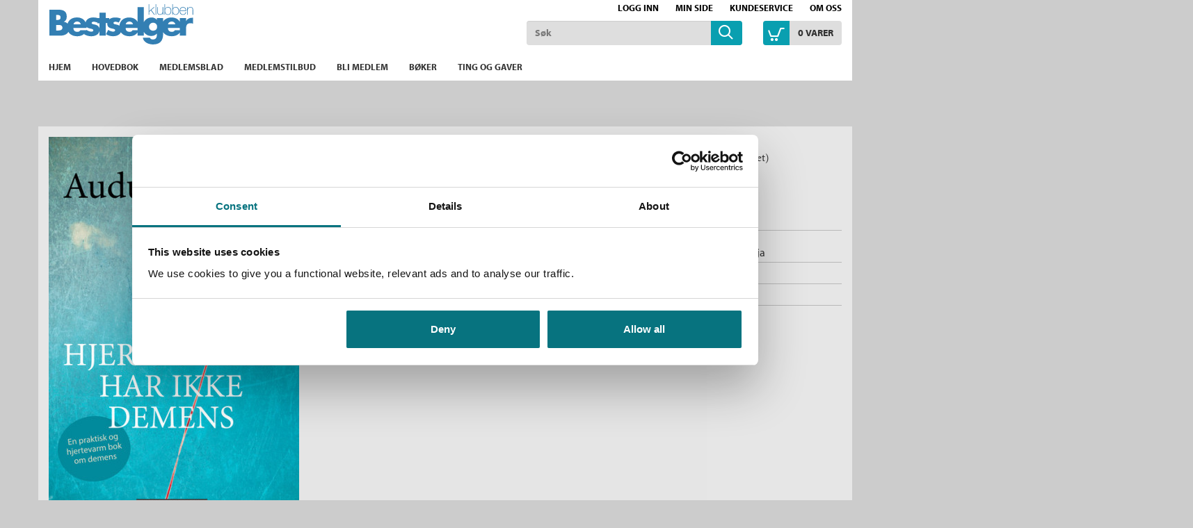

--- FILE ---
content_type: text/html;charset=UTF-8
request_url: https://www.bestselgerklubben.no/_hjertet-mitt-har-ikke-demens-audun-myskja-9788202421908
body_size: 10974
content:
<!DOCTYPE html>
<html lang="no" class="  wrapper-hero hero-overlay">
<head>
    <meta charset="utf-8" />
    <meta http-equiv="X-UA-Compatible" content="IE=edge"/>
    <meta name="viewport" content="width=device-width, initial-scale=1, minimum-scale=1, maximum-scale=1">
    <title>
        
    Hjertet mitt har ikke demens av Audun Myskja (Innbundet) - Familie og helse | Bestselgerklubben</title>
    <meta name="description" content="
    Hjertet mitt har ikke demens (Innbundet) av forfatter Audun Myskja. Familie og helse. Pris kr 399. Bla i boka. Se flere bøker fra Audun Myskja."/>
    <meta name="keywords" content="Bok, bestselgerklubben, leseglede, bestselger, bestselgere, roman, romaner, krimbøker, ebøker, medlemsblad, supergode tilbud, spenning, krim, litteratur, strikk, strikkebøker, nyheter, medlemskap, hobby, fritid, skjønnlitteratur, underholdning, helse, velvære, reise, kokebøker, bokklubber, forfatter, Beste norske bøker, Jo Nesbø, Kepler, Lahlum, Lars Saabye Christensen, Chris Tvedt, Karin Fossum, Lucinda Riley, Vigdis Hjorth, beste bøker, lydbøker" />
    <link rel="stylesheet" href="/bokklubber/css/bestselgerklubben.css" />
    <script src="//use.typekit.net/szt8spr.js"></script>
            <script>try{Typekit.load();}catch(e){}</script>
        <script src="/bokklubber/js/jquery.min.js"></script>
    <!--[if lt IE 9]>
    <script src="/bokklubber/js/html5shiv.js"></script>
    <script src="/bokklubber/js/respond.min.js"></script>
    <![endif]-->
    <style>
        @import url(//assets.zendesk.com/external/zenbox/v2.6/zenbox.css);
    </style>

    <link rel="apple-touch-icon-precomposed" sizes="144x144" href="/bokklubber/css/elm/bestselgerklubben/apple-touch-icon-144x144-precomposed.png">
    <link rel="apple-touch-icon-precomposed" sizes="114x114" href="/bokklubber/css/elm/bestselgerklubben/apple-touch-icon-114x114-precomposed.png">
    <link rel="apple-touch-icon-precomposed" sizes="72x72" href="/bokklubber/css/elm/bestselgerklubben/apple-touch-icon-72x72-precomposed.png">
    <link rel="apple-touch-icon-precomposed" href="/bokklubber/css/elm/bestselgerklubben/apple-touch-icon-precomposed.png">
    <link rel="shortcut icon" href="/bokklubber/css/elm/bestselgerklubben/favicon.ico" >
    <script>
        var dataLayer = [];
    </script>
    <!-- Google Tag Manager -->
<script>(function(w,d,s,l,i){w[l]=w[l]||[];w[l].push({'gtm.start':
new Date().getTime(),event:'gtm.js'});var f=d.getElementsByTagName(s)[0],
j=d.createElement(s),dl=l!='dataLayer'?'&l='+l:'';j.async=true;j.src=
'//www.googletagmanager.com/gtm.js?id='+i+dl;f.parentNode.insertBefore(j,f);
})(window,document,'script','dataLayer','GTM-KCV8KV');var gtmOn=true;</script>
<!-- End Google Tag Manager -->

    
<script src="/bokklubber/js/productdetail.js?bt=1762761413825"></script>


<script>
        window.addEventListener('WebComponentsReady', function(e) {
            productDetailRenderPrice('P2_9771664');
        });
    </script>
    <link rel="canonical" href="https://www.bestselgerklubben.no/_hjertet-mitt-har-ikke-demens-audun-myskja-9788202421908">
    <meta property="og:title" content="Hjertet mitt har ikke demens"/>
    <meta property="og:site_name" content="Bestselgerklubben"/>
    <meta property="og:type" content="books.book"/>
    <meta property="book:release_date" content="2013"/>
    <meta property="book:isbn" content="9788202421908"/>
    <meta property="book:author" content="Audun Myskja"/>
    <meta property="og:url" content="https://www.bestselgerklubben.no/_hjertet-mitt-har-ikke-demens-audun-myskja-9788202421908"/>
    <meta property="og:image" content="https://www.bestselgerklubben.no/sek-asset/products/9788202421908.jpg?w=360"/>
    <meta property="og:description" content="Kjøp Hjertet mitt har ikke demens fra Bokklubber Hva er egentlig demens?  Mange vet lite om demens, og temaet er fremdeles til dels tabu- og skambelagt både hos demente selv og hos pårørende.  Med denne boken ønsker Audun Myskja at vi alle skal få mer kunnskap om hva demens er, hvordan det gir seg uttrykk hos den som er rammet, og hva en dement trenger. "/>
    <script src="/bokklubber/bower_components/webcomponentsjs/webcomponents-lite.min.js"></script>
    <link rel="import" href="/bokklubber/components/purchase-button.jsp">
    <link rel="import" href="/bokklubber/components/product-promotion-element.jsp">
        <link rel="import" href="/bokklubber/components/product-bonus-element.jsp">
    <link rel="import" href="/bokklubber/components/one-click-dialog.jsp">
    <meta property="fb:pages" content="324781764326826">
    </head>
<body id="mainBody" data-optoutclubprefix="BES" class="product-page PRODUCT" itemscope itemtype="http://schema.org/WebPage" data-mobile="false">

<div class="background-image"></div><div class="background-filter"></div>
<!-- Google Tag Manager (noscript) -->
    <noscript><iframe src="//www.googletagmanager.com/ns.html?id=GTM-KCV8KV"
    height="0" width="0" style="display:none;visibility:hidden"></iframe></noscript>

    <!-- End Google Tag Manager (noscript) -->
<nav class="slide-in-container left">
    <div id="slideInMenu" class="slide-in-menu">
        <div>
            <button type="button" class="navbar-toggle" data-target="#slideInMenu" id="slideOutButton">
                <span class="sr-only">Toggle navigation</span>
                <span class="icon-close"></span>
            </button>
            <div class="logo">
                <a href="/" title="bestselgerklubben logo">
                    <span class="icon-klubblogo"></span>
                </a>
            </div>
            <nav>
                <ul class="horizontal">
                    <li>
                        <a href="/bokklubber/mypage/index.action" >Min side</a>
                    </li>
                    <li>
                        <a class="loggedIn" id="slidein-log-out" href="/bokklubber/rest/login/logout"
                           style="display:none">
                            Logg ut</a>
                        <a id="slidein-log-in" class="notLoggedIn redirectUrl"
                           href="/bokklubber/mypage/redirect.action" style="display:none"
                                >Logg inn</a>

                    </li>

                </ul>
                <ul class="menu" id="menu1">
                    <li class="ece_frontpage menuIndex active ">
                                        <a href="/bokklubber/" target="_self">
                                            Hjem<span class="icon-"></span>
                                            </a>
                                    </li>
                                <li class="ece_frontpage menuIndex">
                                        <a href="/bokklubber/product/opt-out-main-book.action" target="_self">
                                            Hovedbok<span class="icon-"></span>
                                            </a>
                                    </li>
                                <li class="ece_frontpage menuIndex">
                                        <a href="/bokklubber/opt-out-club-magazine.action" target="_self">
                                            Medlemsblad<span class="icon-"></span>
                                            </a>
                                    </li>
                                <li class=" menuIndex">
                                        <a href="/bokklubber/Bestselgerklubben/tilbud/" target="_self">
                                            Medlemstilbud<span class="icon-"></span>
                                            </a>
                                    </li>
                                <li class=" menuIndex">
                                        <a href="/bokklubber/Bestselgerklubben/Kampanje/" target="_self">
                                            Bli medlem<span class="icon-"></span>
                                            </a>
                                    </li>
                                <li class=" menuIndex">
                                        <a href="/bokklubber/Bestselgerklubben/kategorier/" target="_self">
                                            Bøker<span class="icon-"></span>
                                            </a>
                                    </li>
                                <li class=" menuIndex">
                                        <a href="https://www.bestselgerklubben.no/bokklubber/Bestselgerklubben/kategorier/produkter/index.action" target="_self">
                                            Ting og gaver<span class="icon-"></span>
                                            </a>
                                    </li>
                                <li>
                            <a href="/bokklubber/Bestselgerklubben/kundeservice/">Kundeservice<span
                                            class="icon-"></span></a>
                                </li>
                        <li>
                            <a href="/bokklubber/Bestselgerklubben/Om_oss/">Om oss<span
                                            class="icon-"></span></a>
                                </li>
                        </ul>
            </nav>
        </div>
    </div>
</nav>

<div class="slide-in-container right cart" id="myCart"></div>
<div class="header-filter" id="header-filter" onclick="app.toggleSubMenu(this)"></div><div class="outerWrapper">

    <div class="innerWrapper">
        <header class="header-container">
            <div id="header" class="service-header site-header ">
    <div class="container">
        <div class="row hidden-xs">
                <div class="top-menu-container ">
                    <nav>
            <ul class="nav navbar-nav">
                    <li class="icon-users"></li>
                    <li>
                        <script>
var loggedIn = false;
</script>
<a id="log-in" class="redirectUrl"
   			href="/bokklubber/mypage/redirect.action"
  		>Logg inn</a>
    
    
<span id="checkIfAlreadyLoggedIn" style="display:none" 
	data-url="/bokklubber/"
	data-auth_verifyloginurl="https://ssologin.cappelendamm.no/login/verify-login/"
	data-auth_verifyloginendpoint="https://www.bestselgerklubben.no"
	data-esi_header="/bokklubber/mypage/esi-header.action"
	></span>


      
</li>
                    <li>
                        <a id="go-to-mypage" href="/bokklubber/mypage/index.action">Min side</a>
                    </li>
                </ul>

            <ul class="nav navbar-nav">
                <li class="external hidden-xs first">
                        <a href="/bokklubber/Bestselgerklubben/kundeservice/">Kundeservice</a>
                            </li>
                <li class="external hidden-xs ">
                        <a href="/bokklubber/Bestselgerklubben/Om_oss/">Om oss</a>
                            </li>
                </ul>
        </nav></div>
            </div>
        <div class="row header-row">
            <div class="toggle-container ">
                <button type="button" class="navbar-toggle" data-toggle="slide" data-target="#slideInMenu" id="slideInButton">
                    <span class="sr-only">Toggle navigation</span>
                    <span class="icon-menu"></span>
                </button>
            </div>
            <div class="header-logo-container">
                <div class="logo">
                    <a href="/" title="Til forsiden">
                        <span class="sr-only">Til forsiden</span>
                        <svg xmlns="http://www.w3.org/2000/svg" xmlns:svg="http://www.w3.org/2000/svg" viewBox="0 0 554 155.2" >
	<title/>
	<g>
		<title>Til forsiden</title>
	</g>
	<g>
		<title>Til forsiden</title>
		<g id="svg_2">
			<g id="svg_3">
				<g id="svg_4">
					<path class="st0" d="m548.3,52.5c-9.4,0 -17.3,3.7 -22,12.1l-0.3,0l0,-11.1l-24.1,0l0,14.6c-5.9,-10.7 -17,-16.8 -32.3,-16.8c-14,0 -25.3,5.5 -31.8,15.2l0,-13l-24.1,0l0,7.2l-0.3,0c-4.8,-6.8 -12.1,-9.4 -20,-9.4c-13.7,0 -24.4,7.3 -30.2,18l0,-57.8l-24.1,0l0,56.6c-5.9,-10.7 -17,-16.8 -32.3,-16.8c-20.5,0 -35.4,11.8 -37.4,31.6c-3.3,-2.2 -7.4,-3.7 -12,-4.6c-3.3,-0.7 -10.9,-1.3 -10.9,-6c0,-3.4 4.8,-4.6 7.5,-4.6c4.1,0 9.3,1.3 13,3.3l8.1,-15.4c-7,-3.2 -14.7,-4.4 -22.4,-4.4c-8.3,0 -16.6,2.3 -22.4,7.2l0,-5l-13.6,0l0,-20.4l-24.1,0l0,20.4l-7.1,0c-5.4,-1.6 -11,-2.3 -16.7,-2.3c-13.3,0 -26.7,5.9 -29.4,19.1c-5.6,-12.1 -17.1,-19.1 -33.5,-19.1c-17.6,0 -31,8.7 -35.8,23.7c-3.3,-3.5 -8,-5.9 -14.3,-6.7l0,-0.2c8.1,-4.1 11,-11.4 11,-20.4c0,-19.1 -11.9,-26 -29.7,-26l-37.1,0l0,99.9l40,0c13.7,0 27.2,-3.9 33.1,-14.7c6.6,11.1 19.2,16.9 34.5,16.9c10.3,0 20.5,-3.3 27.3,-10.1l-1.2,2.3c8.2,5 17.7,7.8 27.4,7.8c13.9,0 28.2,-5.8 31.4,-19.4l0,17.1l24.1,0l0,-48.1l6.2,0c-0.1,0.7 -0.1,1.3 -0.1,2c0,12.2 7.6,15.9 15.1,17.9c7.5,2 15.1,2.2 15.1,7.5c0,3.7 -4.5,5.2 -7.6,5.2c-6,0 -14.2,-3.4 -19.1,-6.9l-8.7,16.8c8.2,5 17.7,7.8 27.4,7.8c12.4,0 25.2,-4.6 30,-15.3c6.8,10 18.9,15.3 33.4,15.3c12.2,0 24.1,-4.5 30.6,-14.2l0,11.9l24.1,0l0,-15c5.6,9.9 15.9,16.3 28.9,16.3c9,0 15.4,-3 21.6,-9.3l0,3.2c0,11 -2.5,19.5 -15.5,19.5c-2.3,0 -4.8,-0.5 -6.9,-1.6c-2.1,-1.1 -3.8,-2.8 -4.5,-5.2l-27,0c2.1,17.9 23,26 38.7,26c25,0 39.3,-11.7 39.3,-40.5l0,-6.5c6.8,10.1 19,15.4 33.5,15.4c12.2,0 24.1,-4.5 30.6,-14.2l0,11.9l24.1,0l0,-27.4c0,-11.7 3.3,-20.5 16.7,-20.5c3.7,0 6.9,0.4 10.2,2.3l0,-23.2l-4.4,0l0,0.1zm-522.1,-11.1l1.9,0c7,0 15.1,0.5 15.1,9.7c0,8.5 -7.2,9.7 -14,9.7l-2.9,0l0,-19.4l-0.1,0zm3.3,60.1l-3.3,0l0,-21.5l2.7,0c8.5,0 21.3,-1.2 21.3,10.9c0,11 -13,10.6 -20.7,10.6zm77.7,-34.7c6.5,0 12.5,4.2 13.6,10.7l-28,0c1.6,-7 7.4,-10.7 14.4,-10.7zm54.5,39.1c-6,0 -14.2,-3.4 -19.1,-6.9l-0.7,1.3l-22.8,0c-2.6,4.5 -6.4,6.2 -11.5,6.2c-9.9,0 -15.1,-5.3 -15.1,-15.1l50.7,0l0,-2.5c0,-0.5 0,-1 -0.1,-1.4c2.9,3.1 6.9,4.6 10.9,5.7c7.5,2 15.1,2.2 15.1,7.5c0.1,3.7 -4.4,5.2 -7.4,5.2zm11.9,-27.7c-3.3,-0.7 -10.9,-1.3 -10.9,-6c0,-3.4 4.8,-4.6 7.6,-4.6c4.1,0 9.3,1.3 13,3.3l1.6,-3l0,5.4l7.8,0l0,19.5c-2.2,-8.7 -9.7,-12.7 -19.1,-14.6zm134.4,-11.4c6.5,0 12.5,4.2 13.6,10.7l-27.9,0c1.5,-7 7.3,-10.7 14.3,-10.7zm12,33.5c-2.6,4.5 -6.4,6.2 -11.5,6.2c-9.9,0 -15.1,-5.3 -15.1,-15.1l45.8,0l0,8.9l-19.2,0zm79,1.9c-9.8,0 -15.5,-6.6 -15.5,-15.2c0,-8.3 5.7,-15.4 15.5,-15.4c9.8,0 15.5,7 15.5,15.4c0,8.5 -5.7,15.2 -15.5,15.2zm71.8,-35.4c6.5,0 12.4,4.2 13.6,10.7l-28,0c1.6,-7 7.4,-10.7 14.4,-10.7zm11.9,33.5c-2.6,4.5 -6.4,6.2 -11.5,6.2c-9.9,0 -15.1,-5.3 -15.1,-15.1l45.8,0l0,8.9l-19.2,0z" id="svg_5"/>
					<path class="st0" d="m404.8,11.4l-3.1,0l-17.9,15.5l0,-26.7l-2.1,0l0,40.4l2.1,0l0,-11l6.6,-5.6l12.4,16.6l2.9,0l-13.6,-18.2l12.7,-11zm3.7,29.1l2.2,0l0,-40.4l-2.2,0l0,40.4zm27.4,-13.4c0,7.1 -4,12.1 -10.5,12.1c-7.9,0 -8.3,-6.5 -8.3,-9.5l0,-18.4l-2.1,0l0,18c0,3.6 0.1,11.8 10.3,11.8c4.5,0 8.9,-2.5 10.4,-6.9l0.1,0l0,6.2l2.1,0l0,-29l-2.1,0l0,15.7l0.1,0zm20.4,-16.3c-4.7,0 -9.4,2.3 -11,6.8l-0.1,0l0,-17.5l-2.2,0l0,40.4l2.2,0l0,-6.5l0.1,0c0.5,1.5 3.4,7.2 11,7.2c4,0 12.6,-2 12.6,-15.9c0,-8.1 -4.1,-14.5 -12.6,-14.5zm0,28.5c-7.9,0 -11.1,-6.9 -11.1,-14c0,-7.3 3.5,-12.7 11.1,-12.7c7,0 10.5,6.2 10.5,12.7c0,6.7 -2.9,14 -10.5,14zm29.6,-28.5c-4.7,0 -9.4,2.3 -11,6.8l-0.1,0l0,-17.5l-2.1,0l0,40.4l2.1,0l0,-6.5l0.1,0c0.5,1.5 3.4,7.2 11,7.2c4,0 12.6,-2 12.6,-15.9c0,-8.1 -4.1,-14.5 -12.6,-14.5zm0,28.5c-7.9,0 -11.1,-6.9 -11.1,-14c0,-7.3 3.5,-12.7 11.1,-12.7c7,0 10.5,6.2 10.5,12.7c-0.1,6.7 -2.9,14 -10.5,14zm27.8,-28.5c-8.8,0 -12.9,7.7 -12.8,15.7c-0.1,8 4.4,14.7 12.8,14.7c6.9,0 11.4,-3.7 12.6,-10.5l-2.2,0c-1,5.4 -4.9,8.6 -10.4,8.6c-7.2,0 -10.8,-6.2 -10.7,-13l23.4,0c0.5,-8.4 -3.6,-15.5 -12.7,-15.5zm-10.6,13.6c0.5,-5.8 4.2,-11.7 10.7,-11.7c6.7,0 10.5,5.6 10.6,11.7l-21.3,0zm39.5,-13.6c-4.5,0 -8.9,2.5 -10.4,6.9l-0.1,0l0,-6.2l-2.1,0l0,29l2.1,0l0,-15.7c0,-7.1 4,-12.1 10.5,-12.1c7.9,0 8.2,6.5 8.2,9.5l0,18.4l2.2,0l0,-18c0,-3.6 -0.2,-11.8 -10.4,-11.8z" id="svg_6"/>
				</g>
			</g>
		</g>
	</g>
</svg><span class="icon-klubblogo"></span>
                            </a> 
                </div>
            </div>
            <div class="search-container">
                    <div class="searchBox">
    <div id="search" role="search">
       <form id="searchform" method="get" action="/bokklubber/search/search.action">
        <input class="form-control" placeholder="Søk" name="query" type="text" id="searchinput" />
        <button class="searchButton" type="submit">
            <span class="icon-common-search"></span>
        </button>
       </form>
</div>
</div>
</div>
            <div class="cart-container">
                    <div class="shoppingCart">
            <div id="cart">
                    <div class="added-content">
                        <div class="go-to-cart">
                            <button title="Åpne handlekurven" id="cart-button" class="cart-button">
                                <span class="icon-common-shopping-cart-empty icon">
                                </span>
                                <span id="shopping-cart-icon" class="cart-text">
                                    <span class="quantity animated items">
                                            0</span>
                                    <span id="cart_item">
                                        vare</span>
                                    <span id="cart_items">
                                        varer</span>
                                </span>

                            </button>
                        </div>
                    </div>
            </div>

            <script>
                function showCart() {
                    window.initCart();
                    refreshCart();
                    return false;
                }

                function refreshCart() {
                    var evt = document.createEvent('Event');
                    evt.initEvent('showCartEvent', true, true);
                    document.dispatchEvent(evt);
                    return false;
                }
            </script>
        </div>
    </div>
            </div>


        </div>
</div>

            
            <div class="menu-header">
        <div class="container">
        <nav id="menu" class="nav-primary navbar navbar-default">
            <div class="main-menu">
                <ul class="sf-menu sf-navbar nav navbar-nav">
                    <li class="main-menu-item ">
                            <a href="/bokklubber/" >
                                <span class="menutext">
                                    Hjem</span>
                            </a>
                            </li>
                        <li class="main-menu-item ">
                            <a href="/bokklubber/product/opt-out-main-book.action" >
                                <span class="menutext">
                                    Hovedbok</span>
                            </a>
                            </li>
                        <li class="main-menu-item ">
                            <a href="/bokklubber/opt-out-club-magazine.action" >
                                <span class="menutext">
                                    Medlemsblad</span>
                            </a>
                            </li>
                        <li class="main-menu-item ">
                            <a href="/bokklubber/Bestselgerklubben/tilbud/" >
                                <span class="menutext">
                                    Medlemstilbud</span>
                            </a>
                            </li>
                        <li class="main-menu-item ">
                            <a href="/bokklubber/Bestselgerklubben/Kampanje/" >
                                <span class="menutext">
                                    Bli medlem</span>
                            </a>
                            </li>
                        <li class="main-menu-item ">
                            <a href="/bokklubber/Bestselgerklubben/kategorier/" >
                                <span class="menutext">
                                    Bøker</span>
                            </a>
                            </li>
                        <li class="main-menu-item ">
                            <a href="https://www.bestselgerklubben.no/bokklubber/Bestselgerklubben/kategorier/produkter/index.action" >
                                <span class="menutext">
                                    Ting og gaver</span>
                            </a>
                            </li>
                        </ul>
            </div>
        </nav>
    </div>
</div>
</header>

        <main class="main">
            <div class="container">
                        



<script>
var pageType = "PRODUCT";
</script>

    
</div>
<div itemscope itemtype="http://schema.org/Book" class="type Innbundet">
    <div class="product-detail ">
    <div class="container">
    <div class="row">
        <div class="image-column">
            <figure class="productImage" id="product-image">
            <img itemprop="image" class="cover" src="/sek-asset/products/9788202421908.jpg?w=218" alt="Hjertet mitt har ikke demens av Audun Myskja (Innbundet)" title="Hjertet mitt har ikke demens av Audun Myskja (Innbundet)"
                 srcset="
                 /sek-asset/products/9788202421908.jpg?w=218 218w,
                 /sek-asset/products/9788202421908.jpg?w=220 220w,
                 /sek-asset/products/9788202421908.jpg?w=293 293w,
                 /sek-asset/products/9788202421908.jpg?w=360 360w,
                 /sek-asset/products/9788202421908.jpg?w=436 436w,
                 /sek-asset/products/9788202421908.jpg?w=872 872w"
                 sizes="(min-width: 1200px) 360px,(min-width: 992px) 293px,(min-width: 768px) 220px, 100vw"
                width=""/>
            <div class="productBombContainer"></div>
            </figure>
            <div class="image-additions">
            <a class="downloadImage thumbnail" rel="gallery" href="/sek-asset/products/9788202421908.jpg?w=960" target="_blank" title="Hjertet mitt har ikke demens av Audun Myskja (Innbundet)">
                <span class="icon-common-search"></span>
              </a>
            <div class="look-inside">
                    <a class="iframe" target="_blank" href="http://issuu.com/cappelendamm/docs/hjertet_mitt_har_ikke_demens_av_aud?e=1" id="issuu">
                        <span class="icon-preview-circle"></span><span class="text">Bla i boka</span>
                    </a>
                </div>
            </div>
        <div class="clear"></div>



</div>
        <div class="main-column">
            <div class="product-name-info">
                <h1 itemprop="name" class="product-title">
        Hjertet mitt har ikke demens&nbsp;<span>(Innbundet)</span></h1>

    <h3 class="hide sr-only">Forfatter:</h3>
   <p class="author">
     <a rel="author" itemprop="author" href="/forfattere/Audun%20Myskja-scid:1472">
                        Audun Myskja</a>
                <div class="additional-authors">
                </div>
        </p>
   
 </div>
            <div class="row">
                <product-bonus-element id="product-bonus-elementP2_9771664"></product-bonus-element>
            </div>
            <div class="row purchase-row">
                <div class="col-sm-6">
                    <div class="priceandpurchase ">
    <div class="purchaseContainer">
        <div id="priceP2_9771664" itemprop="offers" itemscope itemtype="http://schema.org/Offer">
            <meta itemprop="price" content="399" />
            <meta itemprop="priceCurrency" content="NOK" />
            <div id="productdetailspriceP2_9771664"> </div>
            <div id="productdetailspackagepriceP2_9771664" class=""> </div>
            <div id="productdetailspackagesavingP2_9771664"> </div>
            <div class="clear"></div>
            <div style="display:none" id="productdetailspricetextrebateP2_9771664" data-text="<div class='product-detail-price'>
<div class='price-before'>
<span class='price'>{{listprice}}</span>
</div>
<div>
<span class='price'>{{notmemberprice}}</span>
Ikke medlem
</div>
<div class='price-member'>
<span class='price'>{{promotionprice}}</span>
Medlem
</div>
</div>"></div>
            <div style="display:none" id="productdetailspricetextP2_9771664" data-text="<div class='product-detail-price'>
<div>
    <span class='price'>{{price}}</span>
</div>
</div>"></div>
            <div style="display:none" id="productdetailspackagepricetextP2_9771664" data-text="<div class='container-fullprice'><span class='pricetext nobold'>Ordinær pris</span><span class='fullprice nobold'>{{packageContentPrice}}</span>
</div>"></div>
            <div style="display:none" id="productdetailspackagesavingtextP2_9771664" data-text="<div class='container-fullprice'><span class='pricetext nobold'>Du sparer</span><span class='fullprice nobold'>{{packageSaving}}</span></div>"></div>
        </div>
        <purchase-button id="purchase-buttonP2_9771664"></purchase-button>
            <div class="clear"></div>

        <p class="statusmessage" id="statusmessageP2_9771664" data-statusmessage="Tittelen finnes ikke lenger i sortimentet." data-availabilitymessage=""></p><product-promotion-element id="product-promotion-elementP2_9771664"></product-promotion-element>
    <div id="one-click-dialog"></div>
     </div>

     <div style="clear:both"></div>
     <div>
         </div>



 </div>

<div style="display: none;">
        <script type="text/javascript">
            $(document).ready(function () {
                $('a.request-evaluation-link').click(function () {
                    var callback = function (authenticated, available) {
                        if (authenticated) {
                            if (available) {
                                location.href = $('a.request-evaluation-link').attr('href');
                            } else {
                                fancyAlert('Ikke tilgjengelig', 'Læremidler sendes kun til lærere/ansatte som er registrert ved det skoleslaget læremidlene er laget for.');
                            }
                        } else {
                            fancyConfirm('Logg inn på cdu.no', 'For å be om vurderingseksemplar må du være registrert og innlogget.', function(ret) {
                                if (ret) {
                                    location.href = $('a.request-evaluation-link').attr('href');
                                }
                            });
                        }
                    };
                    
                        checkIfAvailable('/rest/evaluation-request/is-product-available', 'P2_9771664', callback);
                    
                    return false;
                });
            });

            function checkIfAvailable(restPath, id, callback) {
                $.ajax({
                    type : 'POST',
                    url: contextPath + restPath,
                    data: "id=" + id,
                    success: function (result) {
                        var authenticated = result.authenticated;
                        var available = result.available;
                        callback(authenticated, available);
                    },
                    error: function (xhr, textStatus, error) {
                        console.log("Not able to figure out if user is logged in: " + textStatus + " " + error);
                        callback(false, false);
                    }
                });
            }
        </script>
    </div>

<div class="clear"></div>
                </div>
                <div class="col-sm-6">
                        <div class="product-fact-box list " itemscope itemtype="http://schema.org/Book" >
                            <div class="inner-box">
            <table class="metainfo table table-condensed">

                <tr class="md_role_for">
                        <td class="meta">Forfatter:</td>
                        <td >
                        <a itemprop="author" href="/forfattere/Audun%20Myskja-scid:1472">Audun Myskja</a>
							   </td>
                    </tr>
                <tr class="md_binding">
                        <td class="meta">Innbinding:</td>
                        <td >
                        <span itemprop="bookFormat">Innbundet</span>
							   </td>
                    </tr>
                <tr class="md_publication_year">
                        <td class="meta">Utgivelsesår:</td>
                        <td >
                        <a  href="/bokklubber/search/search.action?publicationYear=2013">2013</a>
							   <meta itemProp="datePublished" content="2013"/>
                        </td>
                    </tr>
                <tr class="md_pages">
                        <td class="meta">Antall sider:</td>
                        <td >
                        <span itemprop="numberOfPages">224</span>
							   </td>
                    </tr>
                <tr class="md_publisher">
                        <td class="meta">Forlag:</td>
                        <td >
                        <a itemprop="publisher" href="/bokklubber/search/search.action?publisher=Cappelen+Damm">Cappelen Damm</a>
							   </td>
                    </tr>
                <tr class="md_language">
                        <td class="meta">Språk:</td>
                        <td >
                        <a  href="/bokklubber/search/search.action?language=Bokm%C3%A5l">Bokmål</a>
							   <meta itemProp="inLanguage" content="nob"/>
                        </td>
                    </tr>
                <tr class="md_ean">
                        <td class="meta">ISBN/EAN:</td>
                        <td >
                        <span itemprop="isbn">9788202421908</span>
							   </td>
                    </tr>
                <tr class="md_category">
                        <td class="meta">Kategori:</td>
                        <td >
                        <a itemprop="genre" href="/_dokumentar-og-fakta/helse-og-samliv/familie-og-helse#searchresult">Familie og helse</a>
							   </td>
                    </tr>
                </table>   
    </div></div>
                        <button class="sign rotate180 expand-meta">
                            <span class="icon-pluss-circle"></span>
                            <span class="icon-minus-circle"></span>
                        </button>
                    </div>
                </div>
        </div>
    </div>
    </div>
</div>
<div class="clear"></div>
<div class="product-bottom">
    <div class="container">
        <div class="row">
            <div class="clear"></div>
<div id="scroll" class="product-tabs product-text default" role="tabpanel">
    <ul class="nav nav-tabs">
        <li role="presentation" class="active"><a class="scroll" href="#omtale-P2_9771664" role='tab' data-toggle='tab'><span
                    class="glyphicon glyphicon-arrow-down"></span> Omtale</a></li>
        </ul>

    <div class="tab-content">
        <div id="omtale-P2_9771664" role='tabpanel'
             class="tab-pane   active" >

            <div class="column-left grid_10 alpha tabsMainColumn">
                <div class="product-text-container">
                    <h5>Omtale<cite>
                        Hjertet mitt har ikke demens</cite></h5>

                    <div class="text-container">

                    <span itemProp="description">
                          <h3>Hva er egentlig demens?</h3>
<P>Mange vet lite om demens, og temaet er fremdeles til dels tabu- og skambelagt både hos demente selv og hos pårørende.</P>
<P>Med denne boken ønsker Audun Myskja at vi alle skal få mer kunnskap om hva demens er, hvordan det gir seg uttrykk hos den som er rammet, og hva en dement trenger. Forfatteren skriver om ulike typer demens, hvordan verden ser ut for den syke, hva vi kan gjøre for å hjelpe, og hvilken behandling som er tilgjengelig.</P>
<P>Han skriver også varmt og nært om hvordan vi kan kommunisere med en dement gjennom musikk og andre følelsesmessige uttrykk. For hjertet husker det hodet glemmer!</P></span>

                    <p><a class="scroll" href="#wrapper"><span class="glyphicon glyphicon-arrow-up"></span> Til toppen</a></p>

                    </div>
                </div>
            </div>
            <div class="column-right grid_6 omega tabsSideColumn">
                <product-promotion-element id="product-promotion-elementP2_9771664"></product-promotion-element>
    <div class="formats">
<div class="inner-box">
        <h2 style="padding-left:0;">Andre utgaver</h2>
          <div class="table-container">
          <table class="other-editions table table-condensed">

              <tr>
                      <td class="title" colspan="4">
                          <a href="/_demens---hjertet-husker-det-hodet-glemmer-audun-myskja-9788202571375">
                              Demens - Hjertet husker det hodet glemmer</a>
                      </td>
                  </tr>
                  <tr>
                      <td class="lang">
                          Bokm&aring;l</td>
                      <td class="format">
                          Nedlastbar lydbok</td>
                      <td class="year">
                          2017</td>
                      <td class="fullprice">
                          <span class="productprice productdetailList"
                                data-pricetext="Medlemspris"
                                data-productid="P2_17526259"
                                data-available="true"></span>
                      </td>
                  </tr>
              <tr>
                      <td class="title" colspan="4">
                          <a href="/_demens-audun-myskja-9788202710101">
                              Demens</a>
                      </td>
                  </tr>
                  <tr>
                      <td class="lang">
                          Bokm&aring;l</td>
                      <td class="format">
                          Heftet</td>
                      <td class="year">
                          2021</td>
                      <td class="fullprice">
                          <span class="productprice productdetailList"
                                data-pricetext="Medlemspris"
                                data-productid="201884"
                                data-available="true"></span>
                      </td>
                  </tr>
              <tr>
                      <td class="title" colspan="4">
                          <a href="/_demens-audun-myskja-9788202810337">
                              Demens</a>
                      </td>
                  </tr>
                  <tr>
                      <td class="lang">
                          Bokm&aring;l</td>
                      <td class="format">
                          Ebok</td>
                      <td class="year">
                          2023</td>
                      <td class="fullprice">
                          <span class="productprice productdetailList"
                                data-pricetext="Medlemspris"
                                data-productid="212532"
                                data-available="true"></span>
                      </td>
                  </tr>
              </table>
          </div>  
</div>
    </div>
<div class="element editionList sameAuthorProducts">
  <div class="inner-box">
  <h2>Flere bøker av Audun Myskja:</h2>
  <ul class="box-row">
    <li class="box-col-h-1 box-inner element productElement">
        <article class="productElement ">
            <div class="row">
            <div class="col-xs-8 col-xs-push-4 first">
                        <header>
        <h3 class="productTitle">
            <a href="/_kunsten-a-finne-ro-audun-myskja-9788202609177" title=" Kunsten å finne ro">
                     Kunsten å finne ro</a>
        </h3>
        <p class="productSubTitle"></p>
        <p class="productAuthors">
            <a rel="author" itemprop="author" href="/forfattere/Audun%20Myskja-scid:1472">
                        Audun Myskja</a>
                <div class="additional-authors">
                </div>
        </p>
    </header><div class="binding">
                Innbundet</div><div class="priceElement">
            <span class="productprice editionList" data-pricetext="Medlemspris"
              data-productId="191227" data-showmemberprice="true"
              data-showzeroprice="false" data-showproductbuy="true"
              data-showprice=""
              data-available="true">
            </span>
        </div></div>
                    <div class="col-xs-4 col-xs-pull-8 second">
                        <a href="/_kunsten-a-finne-ro-audun-myskja-9788202609177" title=" Kunsten å finne ro" class="cover-link">
    <figure class="productImage">
        <img class="img-responsive" src="/sek-asset/products/9788202609177.jpg?w=220" title=" Kunsten å finne ro" alt="Kunsten å finne ro av Audun Myskja (Innbundet)"/>
        </figure>
    </a></div>
                </div>
        </article>
</li>
    </ul>
  </div>
</div><div id="item_page_right_side"></div></div>

        </div>

        <div id="anmeldelser-P2_9771664" role='tabpanel' class="tab-pane">
            <div class="column-left grid_10 alpha tabsMainColumn">
            </div>
        </div>
        <div id="intervju-P2_9771664" role='tabpanel' class="tab-pane">
            </div>
        <div id="utdrag-P2_9771664" role='tabpanel' class="tab-pane">
            </div>
        <div id="package-products-P2_9771664" role='tabpanel' class="tab-pane">
            </div>
        </div>
</div>
</div>
    </div>
</div>

<div class="clear"></div></div>

    <div>

</div>
                </main>
        <footer id="footer">
    <div class="content-footer">
        <div class="container">
            <div class="row">
                    <div class="col-md-3 col-sm-6 brand content-footer-element hidden-sm">
                        <div class="text">
                            <h2>
                                    Bestselgerklubben - De beste boknyhetene</h2>
                            </div>
                        <figure class="hidden-xs"><img class="img-responsive" alt="Trude Løtvedt"
                                                           title="Trude Løtvedt"
                                                           src="/bokklubber/Bestselgerklubben/article118023.ece/BINARY/original/BES-Trude-Footer-2017.jpg?w=262"/>
                            </figure>
                        </div>
                    <div class="col-md-3 col-sm-4 content-footer-element">
                            <div class="text">
                                <h2>
                                        De aller beste bøkene</h2>
                                    <p>Bokklubben for deg som liker å lese – enten det er for å underholdes eller for å følge med i det litterære landskapet. Vi gir deg norske og internasjonale bestselgere!</p></div>
                            </div>
                    <div class="col-md-3 col-sm-4 content-footer-element">
                            <div class="text">
                                <h2>
                                        Unike medlemstilbud!</h2>
                                    <p>Som medlem i Bestselgerklubben får du en rekke supre tilbud med opptil 80 % rabatt på bøker og fine ting.</p></div>
                            </div>
                    <div class="col-md-3 col-sm-4 content-footer-element">
                            <div class="text">
                                <h2>
                                        Gratis medlemsblad</h2>
                                    <p>Du mottar klubbens medlemsblad GRATIS, med en fyldig presentasjon av hovedboken, intervjuer og anbefalinger.</p></div>
                            </div>
                    <div class="col-md-9 col-xs-12 brand content-footer-link">
                        <h2 align="left"><a href="/bokklubber/Bestselgerklubben/Kampanje">Få velkomstgave og 3 bøker GRATIS</a>*!</h2><p align="left"><a href="/bokklubber/Bestselgerklubben/Kampanje">Bli medlem i dag</a></p></div>

                    </div>
            </div>
    </div>
    <nav class="navigation-footer">
        <div class="container">
            <div class="row">
                <div class="col-md-3 logo">
                    <a href="/" title="bestselgerklubben logo">
                        <span class="icon-klubblogo"></span>
                    </a>
                </div>
                <div class="col-md-3">
                        <h2>Kundeservice</h2>
                        <ul>
                                <li><a href="/bokklubber/Bestselgerklubben/kundeservice/">Spørsmål og svar</a></li>
                                        <li><a href="/bokklubber/Bestselgerklubben/kundeservice/">Kontakt oss</a></li>
                                        <li><a href="/bokklubber/Bestselgerklubben/Om_oss/">Om oss</a></li>
                                        <li><a href="/bokklubber/Bestselgerklubben/personvern/article70618.ece">Cookies</a></li>
                                        </ul>
                        </div>
                <div class="col-md-3">
                        <h2>Medlemskap</h2>
                        <ul>
                                <li><a href="/bokklubber/mypage/mypage.action#/"  >Min side</a></li>
                                        <li><a href="https://www.bestselgerklubben.no/bokklubber/Bestselgerklubben/kundeservice/article.action?contentId=80373" target=&#034;_blank&#034; >Bestilling og levering</a></li>
                                        <li><a href="/bokklubber/Bestselgerklubben/Kampanje/">Meld deg inn</a></li>
                                        <li><a href="/bokklubber/Bestselgerklubben/kundeservice/article80364.ece">Medlemskap</a></li>
                                        <li><a href="/bokklubber/Bestselgerklubben/bonusmagasinet/">Magasinet</a></li>
                                        </ul>
                        </div>
                <div class="col-md-3">
                        <h2>Bokklubber</h2>
                        <ul>
                                <li><a href="https://www.krimklubben.no/" target=&#034;_blank&#034; >Krimklubben</a></li>
                                        <li><a href="https://www.barnasegenbokverden.no" target=&#034;_blank&#034; >Barnas Egen Bokverden</a></li>
                                        </ul>
                        </div>
                </div>
        </div>

    </nav>
    <div class="copyright-footer" role="contentinfo" id="copyright">
        <div class="container">
            <div class="row">

                <div class="col-md-9 col-md-push-3">
                    <div class="vcard">
                        <p>Bestselgerklubben | Postadresse: Postboks 1900 Sentrum, 0055 Oslo | Bes&oslash;ksadresse: Stortingsgata 28, 0161 Oslo | Telefon: 21 89 60 60. Ordretelefon &aring;pen hele d&oslash;gnet / Kundeservice mandag-fredag 08-16.<br />
&copy;&nbsp;<a href="https://www.cappelendamm.no">Cappelen Damm AS</a>&nbsp;|&nbsp;<a href="https://www.bestselgerklubben.no/bokklubber/Bestselgerklubben/personvern/">Personvern og informasjonskapsler</a></p>
</div>
                </div>
                <div class="col-md-3 col-md-pull-9">
                    <div class="social">
                            <ul>
                                <li>
                                                <a class="facebook" title="Facebook" href="https://www.facebook.com/bestselgerklubben" target="_self">
                                                    <span class="icon facebook"></span>
                                                    <span class="sr-only">Facebook</span>
                                                </a>
                                            </li>
                                        <li>
                                                <a class="instagram" title="Instagram" href="https://www.instagram.com/bestselgerklubben/" target="_self">
                                                    <span class="icon instagram"></span>
                                                    <span class="sr-only">Instagram</span>
                                                </a>
                                            </li>
                                        </ul>
                            <div class="clear"></div>
                        </div>
                    </div>
            </div>
        </div>
    </div>
</footer>
</div>
</div>

<div id="loader" style="display:none">
    <div class="loader">
    </div>
    Behandler bestilling, vennligst vent</div>
<div style="display:none" id="productpricelistrebate" data-text="<div class='container-promotionprice'><span class='promotionprice'><span class='pricetext'>Medlem</span>{{promotionprice}}</span><span class='not-memberprice'><span class='pricetext'>Ikke medlem</span>{{notmemberprice}}</span><span class='listprice'>{{listprice}}</span>{{earnableBonus}}{{canUseBonus}}</div>"></div>
<div style="display:none" id="productpricelistnorebate" data-text="<div class='container-fullprice'><span class='pricetext'>Pris</span><span class='fullprice'>{{price}}</span>{{earnableBonus}}{{canUseBonus}}</div>"></div>
<script>
function isIE () {
    var myNav = navigator.userAgent.toLowerCase();
    return (myNav.indexOf('msie') != -1) ? parseInt(myNav.split('msie')[1]) : false;
  }
function isSafari() {
    return navigator.vendor && navigator.vendor.indexOf('Apple') > -1 &&
        navigator.userAgent && !navigator.userAgent.match('CriOS');
}

function canUsePolymer() {
    if (isIE()) {       
        return !((isIE() && isIE () < 10));
    }
    var result = /AppleWebKit\/([\d.]+)/.exec(navigator.userAgent);
    if (result && result.length == 2) {
       var ver = parseFloat(result[1]);
       return ver > 534.30; 
    }
    return true;
}
</script>
<script src="/bokklubber/js/head.load.min.js"></script>
<script>
    var contextPath = "/bokklubber";
    head.js(
            "/bokklubber/js/bokklubber.min.js?bt=1762761413825",
            
            function() {
                /*runFunctions();*/
                
     if (!canUsePolymer()) {
        productDetailRenderPrice('P2_9771664');
     }
     $('#carousel_cover').flexslider({
        animation: "slide",
        controlNav: false,
        animationLoop: false,
        slideshow: false,
        itemWidth: 40,
        itemMargin: 5,
        asNavFor: '#slider_cover'
      });

      $('#slider_cover').flexslider({
        animation: "slide",
        controlNav: false,
        animationLoop: false,
        slideshow: false,
        sync: "#carousel_cover"
      });



  var s = $('#statusmessageP2_9771664');
  s.insertAfter($('#one-click-dialog'));


            });
</script>
<div id="fancyAlert" class="modal" tabindex="-1" role="dialog" aria-labelledby="myModalAlertLabel" aria-hidden="true" data-backdrop="static">
  <div class="modal-dialog modal-md" role="document">
    <div class="modal-content">
      <div class="modal-header">
        <button type="button" class="close" data-dismiss="modal"><span aria-hidden="true">&times;</span><span class="sr-only">Lukk</span></button>
        <h1 class="modal-title" id="myModalAlertLabel"></h1>
      </div>
      <div class="modal-body">
      </div>
      <div class="modal-footer">
        <button type="button" class="btn btn-link" data-dismiss="modal">Lukk</button>
      </div>
    </div>
  </div>
</div>
<div id="fancyConfirm" class="modal" tabindex="-1" role="dialog" aria-labelledby="myModalConfirmLabel" aria-hidden="true">
  <div class="modal-dialog modal-md" role="document">
    <div class="modal-content">
      <div class="modal-header">
        <button type="button" class="close" data-dismiss="modal"><span aria-hidden="true">&times;</span><span class="sr-only">Lukk</span></button>
        <h1 class="modal-title" id="myModalConfirmLabel"></h1>
      </div>
      <div class="modal-body">
      </div>
      <div class="modal-footer">
        <button type="button" class="btn btn-link" data-dismiss="modal">Avbryt</button>
        <button type="button" class="btn btn-primary btn-default btn-ok">Ok</button>
      </div>
    </div>
  </div>
</div></body>
</html>
